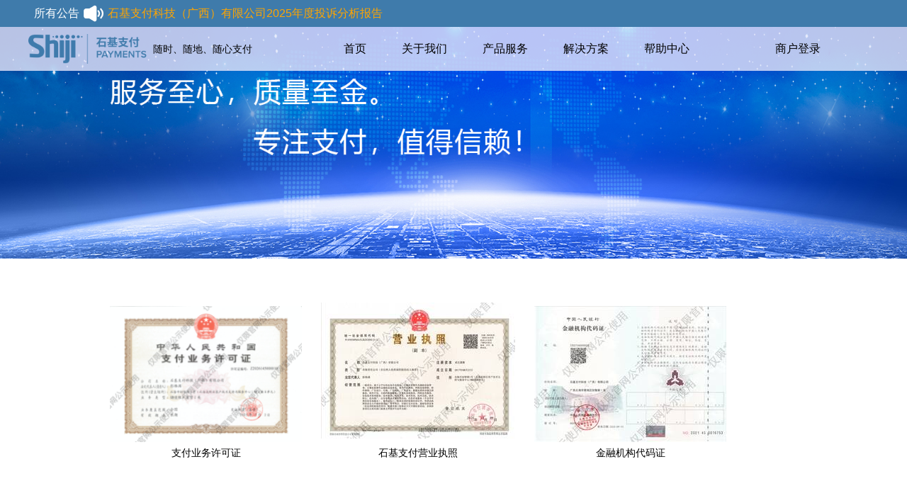

--- FILE ---
content_type: text/html;charset=UTF-8
request_url: https://www.minpayment.com/mpay/aboutus/qualification/honor.jsp;jsessionid=A1133BBF31BE6A42D1A00FC6365D3518
body_size: 16749
content:





<!DOCTYPE html>
<html>
<head>
    <meta charset="utf-8">
    <title>荣誉资质</title>
    <link href="/mpay/favicon.ico;jsessionid=918649F69475FB2178E1F206555FE1CD" rel="shortcut icon"
          type="image/x-icon"/>
    <link rel="stylesheet" href="/mpay/css/global.css;jsessionid=918649F69475FB2178E1F206555FE1CD">
    <link rel="stylesheet" href="/mpay/aboutus/qualification/css/honor.css;jsessionid=918649F69475FB2178E1F206555FE1CD">
    <script type="text/javascript" src="/mpay/js/base-all.js;jsessionid=918649F69475FB2178E1F206555FE1CD"></script>
    <script type="text/javascript" src="/mpay/js/common-header.js;jsessionid=918649F69475FB2178E1F206555FE1CD"></script>
    <script type="text/javascript" src="/mpay/js/pagescript.js;jsessionid=918649F69475FB2178E1F206555FE1CD"></script>
</head>
<body>










<style>li {
    list-style-type: none;
}</style>

<div style="line-height:2rem;background-color:#3f7bab;color:white;padding-left:3rem;padding-top:0.2rem;padding-bottom:0.2rem;font-size:1rem;display:flex;align-items:center;">
    <a style="color:white;" href="/mpay/pwebarticlelist.html;jsessionid=918649F69475FB2178E1F206555FE1CD?pagenum=1">所有公告 <img
            style="display:inline-block;vertical-align:bottom;" src="/mpay/images/laba.png;jsessionid=918649F69475FB2178E1F206555FE1CD"/></a>
    &nbsp;
    <div id="demogg" style="overflow:hidden;height:22px;line-height:22px;">
        <ul class="mingdan" id="holder">
            
                
                    <li><a style="color:orange;"
                           href="/mpay/pwebarticle.html;jsessionid=918649F69475FB2178E1F206555FE1CD?id=165"
                           target="_blank">石基支付科技（广西）有限公司2025年度投诉分析报告</a></li>
                
                    <li><a style="color:orange;"
                           href="/mpay/pwebarticle.html;jsessionid=918649F69475FB2178E1F206555FE1CD?id=163"
                           target="_blank">石基支付科技（广西）有限公司关于客户投诉及处理情况的信息披露公告</a></li>
                
                    <li><a style="color:orange;"
                           href="/mpay/pwebarticle.html;jsessionid=918649F69475FB2178E1F206555FE1CD?id=161"
                           target="_blank">石基支付科技（广西）有限公司关于风险事件的信息披露公告</a></li>
                
            
        </ul>
    </div>
    


    <script type="text/javascript">
        function AutoScroll(obj) {
            $(obj).find("ul:first").animate({
                    marginTop: "-22px"
                },
                2000,
                function () {
                    $(this).css({
                        marginTop: "0px"
                    }).find("li:first").appendTo(this);
                });
        }

        $(document).ready(function () {
            setInterval('AutoScroll("#demogg")', 4000)
        });
    </script>
</div>
<div id="topheaderdiv" data-spm="2" class="mf-box">
    
    <div class="ali-common-header">
        <div class="ali-common-header-inner common-header-clearfix">

            <div class="activity item pull-left">
                <div class="flash-wrap" id="J-ali-activity-img" style="display: flex; align-items: center;">
                    <a href="/mpay/;jsessionid=918649F69475FB2178E1F206555FE1CD">
                        <img src="/mpay/images/Logo_ShijiPayment.png;jsessionid=918649F69475FB2178E1F206555FE1CD"
                             style="height: 42px; width: auto; float: left;">
                    </a>
                    <div class="link logo">
                        <a style="color:#000;">随时、随地、随心支付</a>
                    </div>
                </div>
            </div>
            <!-- 导航菜单 -->
            <ul class="mf-menu item pull-left" id="J_common_header_menu"
                data-spm="201">
                <li class="top-menu-item" has-dropdown="true" menu-type="aliplus"
                    data-spm-click=""><a href="/mpay/;jsessionid=918649F69475FB2178E1F206555FE1CD"><span
                        class="menu-hd" style="color:#000;"> 首页 </span> </a></li>
                <li class="top-menu-item" has-dropdown="true" menu-type="solution"
                    data-spm-click=""><span class="menu-hd" style="color:#000;"> 关于我们 </span>
                    <div class="menu-dropdown solutions solution-bg">
                        <div
                                class="menu-dropdown-inner module-padding solution-inner common-header-clearfix">
                            <div class="module-wrap " style="width: 180px">
                                <div class="module-hd">
                                    <a href="/mpay/aboutus/companyprofile/companyprofile.jsp;jsessionid=918649F69475FB2178E1F206555FE1CD">公司简介</a>
                                </div>
                            </div>
                            <div class="module-wrap last" style="width: 180px">
                                <div class="module-hd">
                                    <a href="/mpay/aboutus/developmenthistory/developmentcourse.jsp;jsessionid=918649F69475FB2178E1F206555FE1CD">
                                        发展历程</a>
                                </div>
                            </div>
                            <div class="module-wrap last" style="width: 180px">
                                <div class="module-hd">
                                    <a href="/mpay/aboutus/qualification/honor.jsp;jsessionid=918649F69475FB2178E1F206555FE1CD">荣誉资质</a>
                                </div>
                            </div>
                            <div class="module-wrap last" style="width: 180px">
                                <div class="module-hd">
                                    <a href="/mpay/aboutus/contactus/contact-us.jsp;jsessionid=918649F69475FB2178E1F206555FE1CD">联系我们</a>
                                </div>
                            </div>
                        </div>
                    </div>
                </li>

                <li class="top-menu-item" has-dropdown="true" menu-type="dev"
                    data-spm-click=""><span class="menu-hd" style="color:#000;"> 产品服务 </span>
                    <div class="menu-dropdown solutions dev-bg">
                        <div
                                class="menu-dropdown-inner module-padding dev-inner common-header-clearfix">
                            <div class="module-wrap " style="">
                                <div class="module-hd">
                                    <a href="/mpay/productcenter/shoudanproduct/single.jsp;jsessionid=918649F69475FB2178E1F206555FE1CD">
                                        收单产品
                                    </a>
                                </div>
                                <div class="module-bd">
                                    <a target="_self"
                                       href="/mpay/productcenter/shoudanproduct/wypay/silver.jsp;jsessionid=918649F69475FB2178E1F206555FE1CD"> 网银支付
                                    </a> <a target="_self"
                                            href="/mpay/productcenter/shoudanproduct/kuaijiepay/quick.jsp;jsessionid=918649F69475FB2178E1F206555FE1CD">
                                    快捷支付 </a> <a target="_self"
                                                     href="/mpay/productcenter/shoudanproduct/tiaomapay/barcode-pay.jsp;jsessionid=918649F69475FB2178E1F206555FE1CD">
                                    聚合支付 </a> <a target="_self"
                                                     href="/mpay/productcenter/shoudanproduct/renzhengpay/silver.jsp;jsessionid=918649F69475FB2178E1F206555FE1CD">
                                    认证支付 </a>
                                </div>
                            </div>
                            <div class="module-wrap " style="">
                                <div class="module-hd">
                                    <a href="/mpay/productcenter/productsale/out.jsp;jsessionid=918649F69475FB2178E1F206555FE1CD"> 出款产品 </a>
                                </div>
                                <div class="module-bd">
                                    
                                    
                                    <a
                                            target="_self"
                                            href="/mpay/productcenter/productsale/jiesuan/settlement.jsp;jsessionid=918649F69475FB2178E1F206555FE1CD">
                                        结算 </a>
                                </div>
                            </div>
                            <div class="module-wrap " style="">
                                <div class="module-hd">
                                    <a href="/mpay/productcenter/kjcp/cross-border.jsp;jsessionid=918649F69475FB2178E1F206555FE1CD"> 跨境产品 </a>
                                </div>
                                <div class="module-bd">
                                    <a target="_self"
                                       href="/mpay/productcenter/kjcp/kjxq/cross-border-details.jsp;jsessionid=918649F69475FB2178E1F206555FE1CD">
                                        敏互通 </a>
                                </div>
                            </div>
                            <div class="module-wrap " style="">
                                <div class="module-hd">
                                    <a href="/mpay/productcenter/hanyeproduct/industry.jsp;jsessionid=918649F69475FB2178E1F206555FE1CD"> 行业产品 </a>
                                </div>
                                <div class="module-bd">
                                    <a target="_self"
                                       href="/mpay/productcenter/hanyeproduct/fenzhang/fashionable.jsp;jsessionid=918649F69475FB2178E1F206555FE1CD">
                                        分账 </a>
                                </div>
                            </div>
                        </div>
                    </div>
                </li>
                <li class="top-menu-item" has-dropdown="true" menu-type="training"
                    data-spm-click=""><a class="menu-hd"
                                         href="/mpay/solutions/solution.jsp;jsessionid=918649F69475FB2178E1F206555FE1CD" target="_self"
                                         style="color:#000;"> 解决方案 </a></li>
                <li class="top-menu-item" has-dropdown="true" menu-type="aliplus"
                    data-spm-click=""><a href="/mpay/helpcenter/help.jsp;jsessionid=918649F69475FB2178E1F206555FE1CD"><span
                        class="menu-hd" style="color:#000;"> 帮助中心 </span> </a></li>
                <li has-dropdown="true" menu-type="aliplus" data-spm-click="">
                    <a target="_blank"
                       style="color:#fff;margin-left:3rem;padding-top:0.7rem;padding-bottom:0.7rem;padding-left:3rem;padding-right:1rem;"
                       href="https://b.minpayment.com/new/"><span class="menu-hd" style="color:#000;"> 商户登录 </span></a>
                </li>
            </ul>
        </div>
    </div>
</div>

<script type="text/javascript">
    //监听滚动事件

    $(window).on("scroll", function () {
        //判断向下滑动的距离
        if ($(window).scrollTop() >= 100) {
            //将顶部导航栏固定
            $(".ali-common-header").addClass("fixedtop");
            //$(".ali-common-header").style.background='rgba(63,123,171,1)';
            //console.info(opcaity);
        } else {
            $(".ali-common-header").removeClass("fixedtop");
            //$(".ali-common-header").style.background='rgba(63,123,171,0.6)';
            //console.info(opcaity);
        }
    });
</script>
<style>
    .fixedtop {
        position: fixed;
        top: 0;
        z-index: 99;
    }
</style>
<div class="c-banner">
    <div class="banner">
        <ul>
            <li style="overflow:hidden;"><img src="/mpay/images/lunbobg.jpg;jsessionid=918649F69475FB2178E1F206555FE1CD"></li>
        </ul>
    </div>
</div>
<!--荣誉资质!-->
<div class="mf-honor-box">
    <div class="mf-honor-content">
        <div class="mf-honor-content-l">
            <a target="_blank" href="../../check/picture-verification.jsp?type=payment_business_permit">
                <img height="192px" src="/mpay/images/payment_business_permit.png;jsessionid=918649F69475FB2178E1F206555FE1CD"/>
            </a>
            <p>支付业务许可证</p>
        </div>
    </div>
    <div class="mf-honor-content">
        <div class="mf-honor-content-l">
            <a target="_blank" href="../../check/picture-verification.jsp?type=yingyezhizhao">
                <img height="192px" style="transform: translateY(-5px);"
                     src="/mpay/images/yingyezhizhao.jpg;jsessionid=918649F69475FB2178E1F206555FE1CD"/>
            </a>
            <p>石基支付营业执照</p>
        </div>
    </div>
    <div class="mf-honor-content">
        <div class="mf-honor-content-l">
            <a target="_blank" href="../../check/picture-verification.jsp?type=jinrongjigoudaimazheng">
                <img height="192px" src="/mpay/images/jinrongjigoudaimazheng.jpg;jsessionid=918649F69475FB2178E1F206555FE1CD"/>
            </a>
            <p>金融机构代码证</p>
        </div>
    </div>
    <div class="mf-honor-clear"></div>
</div>










<div class="mf-footer-box" style="height:350px">
    <div class="mf-footer-content" style="height:250px">
        <div class="mf-footer-content-l">
            <h3>优质品牌，与您同行，共创价值！</h3>
            <h4>石基支付科技（广西）有限公司 </h4>
            <h4>投诉方式：</h4>
            <h4>投诉电话：400-8077-907</h4>
            <h4>投诉地址：北海市四川南路高新园区创智路1号</h4>
            <h4>投诉邮箱：minfu@minpayment.com</h4>
            <p></p>
        </div>
        <div class="mf-footer-content-m">
            <ul style="display: block;height: 30%;">
                <li><a href="/mpay/aboutus/companyprofile/companyprofile.jsp;jsessionid=918649F69475FB2178E1F206555FE1CD">关于石基支付</a></li>
                <li><a href="/mpay/agreement/agreement.jsp;jsessionid=918649F69475FB2178E1F206555FE1CD">服务协议</a></li>
                <li><a href="/mpay/aboutus/contactus/contact-us.jsp;jsessionid=918649F69475FB2178E1F206555FE1CD">联系我们</a></li>
                <li><a href="/mpay/cpyc/talented.jsp;jsessionid=918649F69475FB2178E1F206555FE1CD">诚聘英才</a></li>
            </ul>
            <div style="display: block;color: #fff; font-size: 16px; padding-left: 25px;line-height:30px">
                
                
                <h4 style="font-size:16px;margin-top:4px;">运营热线【工作时间（工作日9:00-17:30）】：400-8200-188</h4>
                <h4 style="font-size:16px;margin-top:4px;">运营热线【非工作时间】：400-8200-188 转5再转3</h4>
                <h4 style="font-size:16px;margin-top:4px;">7*24小时业务服务邮箱：mp-support@minpayment.com</h4>
                <p></p>
            </div>
        </div>
        <div class="mf-footer-content-r" style="width: 14%">
            <h4>订阅号</h4>
            <img src="/mpay/images/wm.jpg;jsessionid=918649F69475FB2178E1F206555FE1CD" style="width: 60%"/>
        </div>
    </div>
    <div class="mf-clear"></div>
    <div class="mf-footer-content-bot">
        <div class="mf-footer-payment" style="color:#fff;">
            <a href="/mpay/check/picture-verification.jsp;jsessionid=918649F69475FB2178E1F206555FE1CD?type=payment_business_permit" target="_blank"
               style="display:block;color: white;width:100px;height:50px;">
                <img src="/mpay/images/payment_business_permit.png;jsessionid=918649F69475FB2178E1F206555FE1CD"/>支付业务许可证
            </a>
        </div>
        <a>©2015-2026&nbsp;石基支付科技（广西）有限公司</a> <a target="_blank" href="https://beian.miit.gov.cn/">备案号：桂ICP备19003261
        号</a><br>
        <img src="/mpay/images/1f550d9cb806b1960dfcd2c954f037a3_gongan.png;jsessionid=918649F69475FB2178E1F206555FE1CD"/>
        <a target="_blank" style="padding-bottom: 2px;">桂公安网备45050302000089</a>
        <span style="color:#b6b6b6;font-size:14px;">&nbsp;本网站支持IPv6访问</span>
    </div>
</div>

</body>
</html>

--- FILE ---
content_type: text/css
request_url: https://www.minpayment.com/mpay/css/global.css;jsessionid=918649F69475FB2178E1F206555FE1CD
body_size: 5068
content:
@charset "utf-8";
html {
	color:#333;
	background:#fff;
	-webkit-text-size-adjust:100%;
	-ms-text-size-adjust:100%
}
body,div,dl,dt,dd,ul,ol,li,h1,h2,h3,h4,h5,h6,pre,code,form,fieldset,legend,input,textarea,p,blockquote,th,td,hr,button,article,aside,details,figcaption,figure,footer,header,hgroup,menu,nav,section {
	margin:0;
	padding:0
}
article,aside,details,figcaption,figure,footer,header,hgroup,menu,nav,section {
	display:block
}
audio,canvas,video {
	display:inline-block;
	*display:inline;
	*zoom:1
}
body,button,input,select,textarea {
	font:12px/1.5 "\5FAE\8F6F\96C5\9ED1","Microsoft Yahei","Hiragino Sans GB",tahoma,arial,"\5B8B\4F53"
}
input,select,textarea {
	font-size:100%
}
table {
	border-collapse:collapse;
	border-spacing:0
}
fieldset,img {
	border:0
}
iframe {
	display:block
}
abbr,acronym {
	border:0;
	font-variant:normal
}
del {
	text-decoration:line-through
}
i {
	font-style:normal
}
address,caption,cite,code,dfn,em,th,var {
	font-style:normal;
	font-weight:500
}
ol,ul {
	list-style:none
}
caption,th {
	text-align:left
}
h1,h2,h3,h4,h5,h6 {
	font-weight:500;
	/*color:#000*/
}
h1 {
	font-size:24px
}
h2 {
	font-size:16px
}
h3,h4,h5,h6 {
	font-size:14px
}
q:before,q:after {
	content:''
}
sub,sup {
	position:relative;
	font-size:75%;
	line-height:0;
	vertical-align:baseline
}
sup {
	top:-.5em
}
sub {
	bottom:-.25em
}
ins,a {
	text-decoration:none
}
a,.y-lnk,.y-lnk-gray,.y-lnk-highlight {
	-webkit-transition:color .2s;
	-moz-transition:color .2s;
	-ms-transition:color .2s;
	-o-transition:color .2s
}
/*a,a:link,a:visited,a:hover {
	color:#00a2ca
}*/
.y-lnk-highlight,.y-lnk-highlight:link,.y-lnk-highlight:visited {
	color:#f60
}
.y-lnk-highlight:hover {
	color:#f60
}
.y-lnk,.y-lnk:link,.y-lnk:visited {
	color:#000
}
.y-lnk:hover {
	color:#00a2ca
}
.y-lnk-gray,.y-lnk-gray:link,.y-lnk-gray:visited {
	color:#666
}
.y-lnk-gray:hover {
	color:#00a2ca
}
.y-lnk-highlight,.y-lnk,.y-lnk-gray {
	cursor:pointer
}
a:hover,.y-lnk-highlight:hover,.y-lnk:hover,.y-lnk-gray:hover {
	text-decoration:underline
}
.y-clear:after {
	visibility:hidden;
	display:block;
	font-size:0;
	content:" ";
	clear:both;
	height:0
}
.y-clear {
	zoom:1
}
.y-cny {
	font-family:arial
}
body .fn-hide {
	display:none
}
.y-align-right {
	text-align:right!important
}
.y-align-left {
	text-align:left!important
}
.y-align-center {
	text-align:center!important
}
.y-left,.y-right {
	display:inline
}
.y-left {
	float:left!important
}
.y-right {
	float:right!important
}
.y-hide {
	display:none!important
}
.y-red {
	color:#e00
}
.y-orange {
	color:#f60
}
.y-blue {
	color:#00a2ca
}
.y-green {
	color:#390
}
.y-black {
	color:#000
}
.y-dark {
	color:#333
}
.y-gray {
	color:#666
}
.y-pale {
	color:#999
}
.y-light {
	color:#ccc
}
.y-mt1 {
	margin-top:4px
}
.y-mt2 {
	margin-top:8px
}
.y-mt3 {
	margin-top:12px
}
.y-mt4 {
	margin-top:16px
}
.y-mt5 {
	margin-top:20px
}
.y-mr1 {
	margin-right:4px
}
.y-mr2 {
	margin-right:8px
}
.y-mr3 {
	margin-right:12px
}
.y-mr4 {
	margin-right:16px
}
.y-mr5 {
	margin-right:20px
}
.y-ml1 {
	margin-left:4px
}
.y-ml2 {
	margin-left:8px
}
.y-ml3 {
	margin-left:12px
}
.y-ml4 {
	margin-left:16px
}
.y-ml5 {
	margin-left:20px
}
.y-pb1 {
	padding-bottom:4px
}
.y-pb2 {
	padding-bottom:8px
}
.y-pb3 {
	padding-bottom:12px
}
.y-pb4 {
	padding-bottom:16px
}
.y-pb5 {
	padding-bottom:20px
}
.y-row {
	min-width:1000px;
	max-width:1200px;
	margin-left:auto;
	margin-right:auto;
	zoom:1;
	*width:1000px
}
.y-row:after {
	visibility:hidden;
	display:block;
	font-size:0;
	content:" ";
	clear:both;
	height:0
}
.y-row-edge {
	padding-left:10px;
	padding-right:10px;
	*padding-left:0;
	*padding-right:0
}
.y-row .y-span1,.y-row .y-span2,.y-row .y-span3,.y-row .y-span4,.y-row .y-span5,.y-row .y-span6,.y-row .y-span7,.y-row .y-span8,.y-row .y-span9,.y-row .y-span10,.y-row .y-span11,.y-row .y-span12 {
	float:left;
	display:inline;
	margin-right:2%;
	*margin-right:20px
}
.y-row .y-span1 {
	width:6.5%;
	*width:65px
}
.y-row .y-span2 {
	width:15%;
	*width:150px
}
.y-row .y-span3 {
	width:23.5%;
	*width:235px
}
.y-row .y-span4 {
	width:32%;
	*width:320px
}
.y-row .y-span5 {
	width:40.5%;
	*width:405px
}
.y-row .y-span6 {
	width:49%;
	*width:490px
}
.y-row .y-span7 {
	width:57.5%;
	*width:575px
}
.y-row .y-span8 {
	width:66%;
	*width:660px
}
.y-row .y-span9 {
	width:74.5%;
	*width:745px
}
.y-row .y-span10 {
	width:83%;
	*width:830px
}
.y-row .y-span11 {
	width:91.5%;
	*width:915px
}
.y-row .y-span12 {
	width:100%;
	*width:1000px
}
.y-row .y-last {
	margin-right:0!important
}

.mf-barcode-wrap,
.mf-quick-wrap,
.mf-silver-wrap{
	width:88%;
	margin: auto;
	height:650px;
	padding-bottom: 30px;
	background-image: url(../images/silver-bg.jpg);
   /* background-size: contain;*/
	background-repeat:round;
}

--- FILE ---
content_type: text/css
request_url: https://www.minpayment.com/mpay/aboutus/qualification/css/honor.css;jsessionid=918649F69475FB2178E1F206555FE1CD
body_size: 10809
content:


.pull-left {
	float:left
}
.pull-right {
	float:right
}
.ali-common-header {
	width:100%;
	height:62px;
	background:rgba(230,230,250,0.8);
	position:absolute;
	z-index:101
}
.ali-common-header-inner {
	min-width:1000px;
	max-width:1200px;
	margin:0 auto;
	position:relative
}
.ali-common-header-inner .flash-wrap {
	width:320px;
	height:62px;
	position:absolute;
	top:0;
	left:0;
	z-index:1;
	
	background-size:cover;
	
}
.ali-common-header-inner .link a {
	color: #fff;
	font-size: 14px;
	margin-top: 5px;
}
.ali-common-header-inner .logo a {
	left:0
}
.ali-common-header-inner .activity-url a {
	right:0
}
.logo{
	width:auto;
	height: 62px;
	line-height: 62px;
}
.ali-common-header-inner .item {
	height:62px
}
.ali-common-header-inner .pr {
	position:relative
}
.ali-common-header-inner .activity {
	width:320px;
	position:relative
}
.ali-common-header-inner .mf-menu {
	width:730px;
	font-size:16px;
	line-height:62px;
	color:#fff;
	margin-left: 100px;
}
.ali-common-header-inner .mf-menu li.top-menu-item {
	cursor:default;
	float:left;
	position:relative;
	z-index:9999;
	-webkit-transition:all .6s ease-in;
	-moz-transition:all .6s ease-in;
	-o-transition:all .6s ease-in;
	transition:all .6s ease-in
}
.ali-common-header-inner .mf-menu li.top-menu-item .menu-hd {
	display:inline-block;
	padding:0 25px;
	color:#fff;
	text-decoration:none;
	cursor: pointer;
}
.ali-common-header-inner .mf-menu li.top-menu-item:hover {
	background:#0196bd
}
.ali-common-header-inner .mf-menu li.top-menu-item a.top-menu-item-link:link,.ali-common-header-inner .mf-menu li.top-menu-item a.top-menu-item-link:visited {
	color:#fff;
	text-decoration:none
}
.ali-common-header-inner .search {
	width:192px;
	height:32px;
	margin-top:15px;
	background:#008ab0;
	position:relative
}
.ali-common-header-inner .search-key {
	width:155px;
	height:32px;
	line-height:32px;
	padding-left:5px;
	background:0 0;
	border:none;
	color:#7ed1e8;
	outline:none;
	font-size:14px
}
.ali-common-header-inner .search-submit {
	color:#fff;
	width:32px;
	height:32px;
	position:absolute;
	top:0;
	right:0;
	cursor:pointer;
	text-align:center;
	line-height:32px
}
.ali-common-header-inner .menu-dropdown {
	position:absolute;
	width:920px;
	top:62px;
	left:0;
	line-height:18px;
	background-color:#f1f1f1;
	color:#333;
	-webkit-box-shadow:0 1px 5px #dddbdb;
	-moz-box-shadow:0 1px 5px #dddbdb;
	box-shadow:0 1px 5px #dddbdb;
	overflow:hidden;
	height:0
}
.ali-common-header-inner .menu-dropdown .module-wrap.last {
	margin-right:0
}
.ali-common-header-inner  {
	background-position:right bottom!important;
	background-repeat:no-repeat!important
}
.ali-common-header-inner .dev-bg {
	background-image:url("/images/yundun-bg-x1.jpg");
	background-image:-webkit-image-set(url(/images/dev-bg-x1.jpg) 1x,url(/images/dev-bg-x2.jpg) 2x);
	
}
.ali-common-header-inner .dev-bg,.ali-common-header-inner .training-bg {
	background-position:right bottom;
	background-repeat:no-repeat;
	background-color:#fff!important
}

.ali-common-header-inner .training-inner .module-wrap {
	width:28%
}

.ali-common-header-inner .solution-bg {
	background-image:url("/images/solution-bg-x1.jpg");
	background-image:-webkit-image-set(url(/images/solution-bg-x1.jpg) 1x,url(/images/solution-bg-x2.jpg) 2x);
	
}
.ali-common-header-inner .solution-bg,.ali-common-header-inner .manage-bg {
	background-position:right bottom;
	background-repeat:no-repeat;
	background-color:#fff
}

.ali-common-header-inner .animate {
	border:1px solid #e6e6e6;
	border-top:0;
	-webkit-transition:height .1s cubic-bezier(.17,.5,.44,.36);
	-moz-transition:height .1s cubic-bezier(.17,.5,.44,.36);
	-o-transition:height .1s cubic-bezier(.17,.5,.44,.36);
	transition:height .1s cubic-bezier(.17,.5,.44,.36)
}

.ali-common-header-inner .menu-dropdown .menu-dropdown-content {
	background-color:#fff;
	margin-left:193px;
	padding:25px 0 0 20px
}

.ali-common-header-inner .menu-dropdown-content {
	font-size:14px;
	color:#999;
	margin-bottom:6px
}

.ali-common-header-inner .tpl2 .product-list {
	overflow:hidden
}
.ali-common-header-inner .tpl2 .tpl2-content-ft {
	margin-bottom:10px;
	color:#999
}
.ali-common-header-inner .tpl2 {
	width:340px;
	display:inline-block;
	*zoom:1;
	*display:inline;
	font-size:12px;
	margin-bottom:4px;
	color:#666
}

.ali-common-header-inner .tpl2 .item-sub-ft {
	margin-top:15px
}

.ali-common-header-inner .tpl2 .item-sub-ft  {
	width:300px
}
.ali-common-header-inner .tpl3 .is-new {
	width:20px;
	height:10px;
	display:inline-block;
	position:absolute;
	margin-left:2px
}

.ali-common-header-inner .tpl3 .item-sub-hd h4 {
	border-bottom:1px solid #f2f2f2;
	padding-bottom:12px;
	margin-bottom:18px;
	color:#999
}

.ali-common-header-inner .tpl3 .domain-regist-item a {
	width:70px
}
.ali-common-header-inner .tpl3 .domain-regist-item a:hover {
	text-decoration:underline;
	color:#09c
}
.ali-common-header-inner .tpl3 .domain-exchange-item a,.ali-common-header-inner .tpl3 .other-item a {
	display:block
}
.ali-common-header-inner .tpl3 .domain-exchange-item a:hover,.ali-common-header-inner .tpl3 .other-item a:hover {
	text-decoration:underline;
	color:#09c
}
.ali-common-header-inner .tpl3 .item-sub-hd {
	overflow:hidden
}
.ali-common-header-inner .tpl3-split-line {
	border-bottom:1px solid #f2f2f2;
	margin-bottom:37px;
	width:470px
}
.ali-common-header-inner .item-sub-hd .domain-more a:link,.ali-common-header-inner .item-sub-hd .domain-more a:visited {
	color:#09c;
	margin-top:5px
}
.ali-common-header-inner .tpl3 .item-sub-ft {
	padding-bottom:10px;
	width:500px
}
.ali-common-header-inner .tpl3 .item-sub-ft a {
	margin-bottom:0
}
.ali-common-header-inner .tpl3 .item-sub-ft a:hover {
	text-decoration:none
}
.ali-common-header-inner .tpl3 .item-sub-ft a:hover h4 {
	text-decoration:underline;
	color:#09c
}

.ali-common-header-inner .module-padding {
	padding:22px 24px 20px
}
.ali-common-header-inner .module-wrap {
	width:360px;
	/*margin-right:50px;*/
	display:inline-block;
	*zoom:1;
	*display:inline;
	vertical-align:top
}
.ali-common-header-inner .dev-inner .module-wrap {
	width:180px;
	margin-right:15px
}
.ali-common-header-inner .aliplus-inner .module-wrap {
	width:160px;
	margin-right:34px
}
.ali-common-header-inner .module-hd {
	font-size:14px;
	padding-bottom:12px;
	border-bottom:1px solid #f2f2f2;
	margin:0 19px 16px 0;
	
	cursor: pointer;
}
.ali-common-header-inner .module-hd:hover{
	color:#00a2ca;
}
.ali-common-header-inner .module-hd a {
	color:#333
}
.ali-common-header-inner .module-hd a:hover {
	color:#00a2ca;
	text-decoration:none
}
.ali-common-header-inner .module-bd a {
	width:168px;
	padding:0 0 19px;
	display:inline-block;
	font-size:14px;
	color:#333;
	cursor: pointer;
}
.ali-common-header-inner .module-bd a:hover {
	color:#09c
}
.en-module-wrap {
	vertical-align:top;
	width:218px;
	display:inline-block;
	*zoom:1;
	*display:inline;
	border-bottom:1px dashed #d3d3d4;
	margin:0 38px 20px 0;
	padding-bottom:14px;
	height:148px
}
.en-module-wrap a {
	display:block;
	color:#333
}
.en-module-wrap a:hover {
	color:#008eb7;
	text-decoration:underline
}
.en-module-wrap.last {
	margin-right:0
}
.en-module-wrap .en-module-hd {
	color:#999;
	font-size:14px
}
.en-module-wrap .en-module-bd {
	line-height:30px;
	margin-top:10px;
	font-size:12px
}
@media screen and (max-width:1200px) {
	.ali-common-header-inner .tpl2 ,.ali-common-header-inner  {
		width:212px!important
	}
	.en-module-wrap {
		margin:0 28px 20px 0
	}
	.ali-common-header-inner .en-module-wrap {
		width:200px!important
	}
	.ali-common-header-inner .module-wrap,.ali-common-header-inner .aliplus-inner .module-wrap {
		margin-right:7px
	}
	.ali-common-header-inner .dev-inner .module-wrap {
		margin-right:15px
	}
	
}
.c-banner{
	width: 100%;
	position: relative;
}
.c-banner img{
	width: 100%;
}
.c-banner .banner ul{
	list-style: none;
	padding-left: 0px;
	margin-bottom: 0px;
	
}
.c-banner .banner ul li{
	position: absolute
	display: none;
	opacity: 0;
}
.c-banner .banner ul li:nth-child(1){
	opacity: 1;
	display: block;
}
.c-banner .banner ul li img{
	width: 100%;
	position: absolute;
	top: 0px;
}
.c-banner .banner ul li:first-child img{
	position: relative;
}

@media screen and (max-width:768px) {
	.c-banner{
		width: 100%;
		height: 345px;
		overflow: hidden;
	}
	.c-banner .banner ul li img{
		width: 768px;
		height: 345px;
		position: absolute;
		left: 50%;
		margin-left: -384px;
	}
}









/*荣誉资质*/

.mf-honor-box{
	width:100%;
	margin: auto;
	height:auto;
	text-align: center;
	margin-top: 30px;
	margin-bottom: 30px;
}
.mf-honor-content{
	width:78%;
	height:auto;
	margin: auto;
}
.mf-honor-content-l{
	width:30%;
	float:left;
	margin-top:2rem;
	margin-bottom:3rem;
}
.mf-honor-content-l p{
	font-size:14px;
	color: #000;
}
.mf-honor-clear{
	clear: both;
}




/*底部*/
.mf-footer-box{
	width:100%;
	height:300px;
	
	background:#3f7bab;
}
.mf-footer-content{
	width:72%;
	height:200px;
	margin: auto;
	
}
.mf-footer-content-l{
	width:40%;
	height:150px;
	float:left;
	color: #fff;
	margin-top: 20px;
}
.mf-footer-content-l h3{
	font-size:24px;
}
.mf-footer-content-l h4{
	font-size:16px;
	margin-top: 10px;
}
.mf-footer-content-l p{
	margin-top: 10px;
	font-size:12px;
}
.mf-footer-content-l span{
	
	font-size:12px;
}

.mf-footer-content-m{
	width:42%;
	height:150px;
	/*background: rgba(33,254,235,1.00);*/
	float:left;
	margin-top: 20px;
	
}
.mf-footer-content-m ul li{
	
	float:left;
	padding: 5px 25px;
	font-size: 16px;
	cursor: pointer;
	color: #fff;
}
.mf-footer-content-m ul li a{
	
	color: #fff;
}
.mf-footer-content-r{
	width:18%;
	height:150px;
	/*background: rgba(246,33,37,1.00);*/
	float:left;
	text-align: center;
	margin-top: 20px;	
}
.mf-footer-content-r h4{
	padding:6px 0px;
	font-size: 16px;
	color: #fff;
}
.mf-footer-content-r img{
	width: 50%;
	margin-top: 5px;
}
.mf-clere{
	clear:both;
}
.mf-footer-content-bot{
	width: 86%;
	margin: auto;
	padding-top: 18px;
	border-top: 1px solid #b6b6b6;
	text-align: center;
}
.mf-footer-payment{
	width:5%;
	height:100px;
	float:left;
	margin-left: 8%;
}
.mf-footer-payment img{
	width:100%;
	height:50px;
	
}
.mf-footer-content-bot a{
	color: #b6b6b6;
	font-size: 14px;
	line-height: 25px;
	margin-left: 10px;
	cursor: pointer;
}
.mf-footer-content-bot img{
	position: relative;
	top: 4px;
}



--- FILE ---
content_type: text/javascript
request_url: https://www.minpayment.com/mpay/js/pagescript.js;jsessionid=918649F69475FB2178E1F206555FE1CD
body_size: 7291
content:
// var S = new Object(); //新对象S
// S.init = function(){
// 	$(document).scroll( S.scroll  ); //文档在滚动的时候执行函数
// }
// S.scroll = function(){
// 	console.log(  '页面开始滚动了!' + $(document).scrollTop()  );//控制台输出,输出内容是 获得文档滚去高度
// }
// $(document).ready(function(){  S.init(); })



$(document).scroll( function(){  //选中文档,给它绑定滚动事件,于是,当他发生滚动的时候,执行function里面的代码

	var documentTop =  $(document).scrollTop() +200 ;// 声明变量=文档滚去高度, +200是提前200像素让条件生效

	var div_about = $('#index_about');//声明变量=about版块
	if(documentTop< div_about.offset().top){ //如果滚去高度小于about的页头(滚到头部了)
		setnav( '#nav_home'  ); //让home给亮起来
	}
	if( documentTop   >   div_about.offset().top && documentTop < div_about.offset().top + div_about.height() ){
		//如果 滚去高度 大于 about的页面位置-头, 而且滚去高度 小于 about的位置头+高 (也就是滚动范围处于about之内)
		console.log( '你滚到about了老兄!');
		setnav( '#nav_about'  ); //调用设置导航函数
	}

	var div_service = $('#index_service');
	if( documentTop   >   div_service.offset().top && documentTop < div_service.offset().top + div_service.height() ){
		console.log( '你滚到div_service了老兄!')
		setnav(  '#nav_service'   );
	}


	var div_work = $('#index_work');
	if( documentTop   >   div_work.offset().top && documentTop < div_work.offset().top + div_work.height() ){
		console.log( '你滚到div_service了老兄!')
		setnav(  '#nav_work'   );
	}


	var div_contact = $('#index_contact');
	if( documentTop   >   div_contact.offset().top && documentTop < div_contact.offset().top + div_contact.height() ){
		console.log( '你滚到div_service了老兄!')
		setnav(  '#nav_contact'   );
	}

	setnavHeight();//在滚动的时候也调用设置导航高度的函数


 });






function setnav(id){ //设置导航高亮的函数.这个函数会让对应的li添加一个class on  ,括号里面的id是接收器,接收调用函数的时候,传过来的参数
	$('#nav_btn_ul li').removeClass('on'); //先把所有的on都移出
	$(  id  ).addClass('on'); //单独给指定id的标签,加上on
}


function scroll( id ){ //负责滚动页面的函数
	var top = $(  id  ).offset().top;//声明变量top , 等于 选择器所选对象的页头高度, 所选的对象根据id的值,去选择
	$('html,body').animate({ "scrollTop" : top  }); //这行代码会让页产生动画,动画形式是 滚动到对应的值

}

function setnavHeight(){ //这个函数专门负责设置导航条的高度
	if(  $(document).scrollTop()==0 ){ //如果页面滚动高度==0
		$('#nav').css({ 'height': '120px' }); //改掉导航条的高度(因为在css里面加了过渡,所以这个变化会有动画效果)
		$('#nav p').css({ 'font-size': '40px' }); 
		$('#nav_btn').css({ 'margin-top': '50px' });
	}else{ //否则
		$('#nav').css({ 'height': '70px' });
		$('#nav p').css({ 'font-size': '26px' }); 
		$('#nav_btn').css({ 'margin-top': '0px' });
	}
}


function setWorkList(){ //这个函数是设置案例列表的相关函数
	var list = $('.index_work_list');//选中所有的class=index_work_list 的标签

	for(var i=0; i< list.length ; i++){ //for 会重复执行代码,次数是i< list.length为止
		var thisul = list.eq( i ); //当前的ul
		//console.log('运行次数' + i)
		thisul.css({ 'width':   (thisul.find('li').length*300)  +  'px' });
	}

}



var worknav_i = 0; //声明一个计数器,每次点击按钮(.work_nav_btn1)会自己+1 或者-1
var saveNum = 0;//声明变量,要来记录li标签点击了第几个
function worknav( type ){ //这个函数负责移动work的ul的 . , type=传递过来的'left'或者'right'	
		

	var ul = $('.index_work_list').eq(saveNum) ;//从所有ul标签里面进行筛选 , 筛选出第saveNum个,
	//这个ul就是真正要控制的那个ul标签

	if(  type == 'left' ){ //如果点了左边按钮
		var num =  ul.find('li').length  ; //获得要控制的ul,从里面找出所有li标签 , 的长度(总数)
		//alert('这个ul里面的li总数是'  +  num )

		//console.log(  num );
		worknav_i -= 1; //让计数器-1  (负数会出现margin-left:负数 , 会让ul标签往左边移动)
		if(  worknav_i < (num-4)*-1    ){ //但是如果计数器被减到小于-3( 总数7-该显示的4 = 3) , 让它永久等于-3
			worknav_i = (num-4)*-1;
		}
		ul.css( { 'margin-left':   (worknav_i*300)+ 'px'  }  ); 
		//设置ul的样式,让它往左边位移(使用margin-left:负数值)
	}
	if(  type == 'right' ){ //如果点了右边按钮
		worknav_i += 1; //让计数器+1 (因为按左按钮会让计数器变负数,所以这里+1会让margin-left走到上一个位置)
		if( worknav_i > 0){ //如果计数器大于0相当于margin-left变成正数,会左边漏出空白,所以计数器只能是0或0以下
			worknav_i = 0;
		}
		ul.css( { 'margin-left':  (worknav_i*300) + 'px'  }  );
	}
}

function setItem( num ){ //负责显示\隐藏ul的函数
	$('.index_work_list').hide();//选中所有的 class= index_work_list 的标签， 隐藏起来
	$('.index_work_list').eq(num).show(); //然后让第一个(索引从0开始算)显示出来		

	$('.index_work_nav li').removeClass('on');//先把把所有的li标签的class=on 给删掉
	$('.index_work_nav li').eq( num ).addClass('on');
	//再选中.index_work_nav 里面所有的li标签, 筛选出第num个,添加class on

	saveNum = num; //赋值saveNum  ,把nun存储到saveNun里面去,以供worknav函数使用
	worknav_i = 0;//因为在一个版块移动ul的时候,worknav_i会被+1 或者-1, 
	//然后切换到其他版块,这个计数器然保持着上一个版块的数字,会导致其他版块位置计算错误,
	//所以要切换版块的时候,让这个计数器重新等于0

}

var changeNavIo = 0; //声明变量默认=0;
function changeNav(){ //这个函数专门负责切换导航显示\隐藏 , 以及按钮旋转
	var navul = $('#nav_btn_ul');//选中导航按钮的ul标签
	var navmore = $('#nav_more');//选中导航右边的按钮


	if( changeNavIo==0 ){
		navul.css({ //设置ul的样式,因为css那边会设置过渡,所以这种属性变化,会有动画效果
			'transform':'translateX(80px)', //变形:位移X
			'opacity':'0' , //透明度
		});
		navmore.css({
			'transform' :'rotate(360deg)'
		});
		changeNavIo = 1;		
	}else{ //否则
		navul.css({ //设置ul的样式,因为css那边会设置过渡,所以这种属性变化,会有动画效果
			'transform':'translateX(0px)', //变形:位移X
			'opacity':'1' , //透明度
		});
		navmore.css({
			'transform' :'rotate(0deg)'
		});
		changeNavIo = 0;		
	}

}

$(document).ready(function(){ //当文档全部加载完毕后,才执行里面的function
	setnavHeight();//文档准备好后 会来调用
	setWorkList();//调用设置案例列表的函数
	setItem(0);


	$('#nav_more').click(function(){ //id=nav_more的标签,点击的时候,执行括号里面的函数
		changeNav(); //调用切换导航的函数
	});

});


